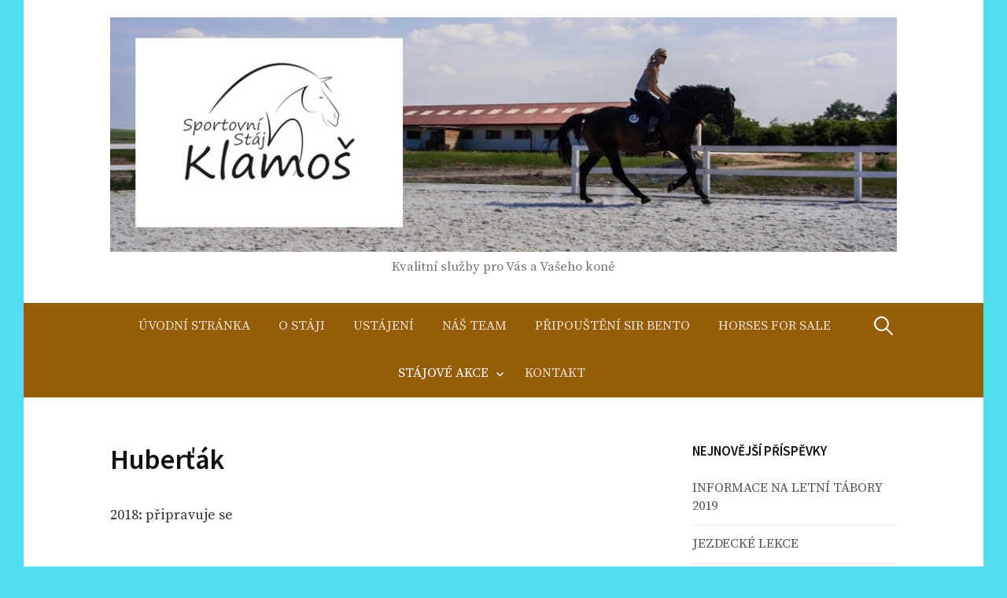

--- FILE ---
content_type: text/html; charset=UTF-8
request_url: http://www.stajklamos.cz/stajove-akce/hubertak/
body_size: 4947
content:
<!DOCTYPE html>
<!--[if IE 8]>
<html class="ie8" lang="cs-CZ">
<![endif]-->
<!--[if !(IE 8) ]><!-->
<html lang="cs-CZ">
<!--<![endif]-->
<head>
<meta charset="UTF-8">
<meta name="viewport" content="width=device-width, initial-scale=1">
<link rel="profile" href="http://gmpg.org/xfn/11">
<link rel="pingback" href="http://101341.w41.wedos.ws/xmlrpc.php">
<!--[if lt IE 9]>
<script src="http://101341.w41.wedos.ws/wp-content/themes/first/js/html5shiv.js"></script>
<![endif]-->
<title>Huberťák</title>
<link rel='dns-prefetch' href='//101341.w41.wedos.ws' />
<link rel='dns-prefetch' href='//fonts.googleapis.com' />
<link rel='dns-prefetch' href='//s.w.org' />
<link rel="alternate" type="application/rss+xml" title=" &raquo; RSS zdroj" href="http://www.stajklamos.cz/feed/" />
<link rel="alternate" type="application/rss+xml" title=" &raquo; RSS komentářů" href="http://www.stajklamos.cz/comments/feed/" />
		<script type="text/javascript">
			window._wpemojiSettings = {"baseUrl":"https:\/\/s.w.org\/images\/core\/emoji\/11.2.0\/72x72\/","ext":".png","svgUrl":"https:\/\/s.w.org\/images\/core\/emoji\/11.2.0\/svg\/","svgExt":".svg","source":{"concatemoji":"http:\/\/101341.w41.wedos.ws\/wp-includes\/js\/wp-emoji-release.min.js?ver=5.1.19"}};
			!function(e,a,t){var n,r,o,i=a.createElement("canvas"),p=i.getContext&&i.getContext("2d");function s(e,t){var a=String.fromCharCode;p.clearRect(0,0,i.width,i.height),p.fillText(a.apply(this,e),0,0);e=i.toDataURL();return p.clearRect(0,0,i.width,i.height),p.fillText(a.apply(this,t),0,0),e===i.toDataURL()}function c(e){var t=a.createElement("script");t.src=e,t.defer=t.type="text/javascript",a.getElementsByTagName("head")[0].appendChild(t)}for(o=Array("flag","emoji"),t.supports={everything:!0,everythingExceptFlag:!0},r=0;r<o.length;r++)t.supports[o[r]]=function(e){if(!p||!p.fillText)return!1;switch(p.textBaseline="top",p.font="600 32px Arial",e){case"flag":return s([55356,56826,55356,56819],[55356,56826,8203,55356,56819])?!1:!s([55356,57332,56128,56423,56128,56418,56128,56421,56128,56430,56128,56423,56128,56447],[55356,57332,8203,56128,56423,8203,56128,56418,8203,56128,56421,8203,56128,56430,8203,56128,56423,8203,56128,56447]);case"emoji":return!s([55358,56760,9792,65039],[55358,56760,8203,9792,65039])}return!1}(o[r]),t.supports.everything=t.supports.everything&&t.supports[o[r]],"flag"!==o[r]&&(t.supports.everythingExceptFlag=t.supports.everythingExceptFlag&&t.supports[o[r]]);t.supports.everythingExceptFlag=t.supports.everythingExceptFlag&&!t.supports.flag,t.DOMReady=!1,t.readyCallback=function(){t.DOMReady=!0},t.supports.everything||(n=function(){t.readyCallback()},a.addEventListener?(a.addEventListener("DOMContentLoaded",n,!1),e.addEventListener("load",n,!1)):(e.attachEvent("onload",n),a.attachEvent("onreadystatechange",function(){"complete"===a.readyState&&t.readyCallback()})),(n=t.source||{}).concatemoji?c(n.concatemoji):n.wpemoji&&n.twemoji&&(c(n.twemoji),c(n.wpemoji)))}(window,document,window._wpemojiSettings);
		</script>
		<style type="text/css">
img.wp-smiley,
img.emoji {
	display: inline !important;
	border: none !important;
	box-shadow: none !important;
	height: 1em !important;
	width: 1em !important;
	margin: 0 .07em !important;
	vertical-align: -0.1em !important;
	background: none !important;
	padding: 0 !important;
}
</style>
	<link rel='stylesheet' id='wp-block-library-css'  href='http://101341.w41.wedos.ws/wp-includes/css/dist/block-library/style.min.css?ver=5.1.19' type='text/css' media='all' />
<link rel='stylesheet' id='jquery-ui-css'  href='http://101341.w41.wedos.ws/wp-content/plugins/wp-event-booking-manager/fullcalendar/fullcalendar-1.6.4/fullcalendar/cupertino/jquery-ui.min.css?ver=5.1.19' type='text/css' media='all' />
<link rel='stylesheet' id='multiple-select-css'  href='http://101341.w41.wedos.ws/wp-content/plugins/wp-event-booking-manager/multiselect/multiple-select/multiple-select.css?ver=5.1.19' type='text/css' media='all' />
<link rel='stylesheet' id='fullcalendar-css'  href='http://101341.w41.wedos.ws/wp-content/plugins/wp-event-booking-manager/fullcalendar/fullcalendar-1.6.4/fullcalendar/fullcalendar.css?ver=5.1.19' type='text/css' media='all' />
<link rel='stylesheet' id='jquery.bt-css'  href='http://101341.w41.wedos.ws/wp-content/plugins/wp-event-booking-manager/tooltip/beautytips-master/jquery.bt.css?ver=5.1.19' type='text/css' media='all' />
<link rel='stylesheet' id='first-font-css'  href='https://fonts.googleapis.com/css?family=Source+Sans+Pro%3A400%2C400italic%2C600%2C700%7CSource+Serif+Pro%3A400%2C600%2C700&#038;subset=latin%2Clatin-ext' type='text/css' media='all' />
<link rel='stylesheet' id='first-genericons-css'  href='http://101341.w41.wedos.ws/wp-content/themes/first/genericons/genericons.css?ver=3.3' type='text/css' media='all' />
<link rel='stylesheet' id='first-normalize-css'  href='http://101341.w41.wedos.ws/wp-content/themes/first/css/normalize.css?ver=3.0.2' type='text/css' media='all' />
<link rel='stylesheet' id='first-style-css'  href='http://101341.w41.wedos.ws/wp-content/themes/first/style.css?ver=2.0.4' type='text/css' media='all' />
<!--[if IE 8]>
<link rel='stylesheet' id='first-non-responsive-css'  href='http://101341.w41.wedos.ws/wp-content/themes/first/css/non-responsive.css' type='text/css' media='all' />
<![endif]-->
<link rel='stylesheet' id='tablepress-default-css'  href='http://101341.w41.wedos.ws/wp-content/plugins/tablepress/css/default.min.css?ver=1.3' type='text/css' media='all' />
<script type='text/javascript' src='http://101341.w41.wedos.ws/wp-includes/js/jquery/jquery.js?ver=1.12.4'></script>
<script type='text/javascript' src='http://101341.w41.wedos.ws/wp-includes/js/jquery/jquery-migrate.min.js?ver=1.4.1'></script>
<script type='text/javascript' src='http://101341.w41.wedos.ws/wp-content/plugins/wp-event-booking-manager/multiselect/multiple-select/jquery.multiple.select.js?ver=5.1.19'></script>
<script type='text/javascript' src='http://101341.w41.wedos.ws/wp-content/plugins/wp-event-booking-manager/fullcalendar/fullcalendar-1.6.4/fullcalendar/fullcalendar.js?ver=5.1.19'></script>
<script type='text/javascript' src='http://101341.w41.wedos.ws/wp-content/plugins/wp-event-booking-manager/tooltip/beautytips-master/jquery.bt.min.js?ver=5.1.19'></script>
<link rel='https://api.w.org/' href='http://www.stajklamos.cz/wp-json/' />
<link rel="EditURI" type="application/rsd+xml" title="RSD" href="http://101341.w41.wedos.ws/xmlrpc.php?rsd" />
<link rel="wlwmanifest" type="application/wlwmanifest+xml" href="http://101341.w41.wedos.ws/wp-includes/wlwmanifest.xml" /> 
<meta name="generator" content="WordPress 5.1.19" />
<link rel="canonical" href="http://www.stajklamos.cz/stajove-akce/hubertak/" />
<link rel='shortlink' href='http://www.stajklamos.cz/?p=494' />
<link rel="alternate" type="application/json+oembed" href="http://www.stajklamos.cz/wp-json/oembed/1.0/embed?url=http%3A%2F%2Fwww.stajklamos.cz%2Fstajove-akce%2Fhubertak%2F" />
<link rel="alternate" type="text/xml+oembed" href="http://www.stajklamos.cz/wp-json/oembed/1.0/embed?url=http%3A%2F%2Fwww.stajklamos.cz%2Fstajove-akce%2Fhubertak%2F&#038;format=xml" />
	<style type="text/css">
		/* Fonts */
				body {
						font-family: 'Source Serif Pro';
								}
				@media screen and (max-width: 782px) {
								}
				
		/* Colors */
								.site-bar, .main-navigation ul ul {
				background-color: #965d07;
			}
									.footer-area {
				background-color: #dd3333;
			}
									.entry-content a, .entry-summary a, .page-content a, .comment-content a, .post-navigation a {
				color: #249cf2;
			}
								
				/* Title */
			.site-title {
																															}
								
				/* Logo */
			.site-logo {
											}
						</style>
		<style type="text/css" id="first-custom-css">
			</style>
	<style type="text/css" id="custom-background-css">
body.custom-background { background-color: #51dfef; }
</style>
	<link rel="icon" href="http://101341.w41.wedos.ws/wp-content/uploads/2017/08/cropped-cropped-00256367l-32x32.jpg" sizes="32x32" />
<link rel="icon" href="http://101341.w41.wedos.ws/wp-content/uploads/2017/08/cropped-cropped-00256367l-192x192.jpg" sizes="192x192" />
<link rel="apple-touch-icon-precomposed" href="http://101341.w41.wedos.ws/wp-content/uploads/2017/08/cropped-cropped-00256367l-180x180.jpg" />
<meta name="msapplication-TileImage" content="http://101341.w41.wedos.ws/wp-content/uploads/2017/08/cropped-cropped-00256367l-270x270.jpg" />
</head>

<body class="page-template-default page page-id-494 page-child parent-pageid-486 custom-background has-avatars boxed footer-0">
<div id="page" class="hfeed site">
	<a class="skip-link screen-reader-text" href="#content">Přejít k obsahu webu</a>

	<header id="masthead" class="site-header" role="banner">
		<div class="site-top">
			<div class="site-top-table">
				<div class="site-branding">
								<h1 class="site-logo"><a href="http://www.stajklamos.cz/" rel="home">		<img alt="" src="http://101341.w41.wedos.ws/wp-content/uploads/2017/08/01-1024x683-1.jpg" />
	</a></h1>
												<h1 class="site-title"><a href="http://www.stajklamos.cz/" rel="home"></a></h1>
												<div class="site-description">Kvalitní služby pro Vás a Vašeho koně</div>
								</div>

							</div>
		</div>

				<div class="site-bar">
			<nav id="site-navigation" class="main-navigation" role="navigation">
				<div class="menu-toggle">Menu</div>
				<div class="menu"><ul>
<li ><a href="http://www.stajklamos.cz/">Úvodní stránka</a></li><li class="page_item page-item-6"><a href="http://www.stajklamos.cz/o-staji/">O stáji</a></li>
<li class="page_item page-item-4"><a href="http://www.stajklamos.cz/ustajeni/">Ustájení</a></li>
<li class="page_item page-item-213"><a href="http://www.stajklamos.cz/nas-team/">Náš team</a></li>
<li class="page_item page-item-61"><a href="http://www.stajklamos.cz/pripousteni-sir-bento/">Připouštění Sir Bento</a></li>
<li class="page_item page-item-135"><a href="http://www.stajklamos.cz/horses-for-sale/">Horses for sale</a></li>
<li class="page_item page-item-486 page_item_has_children current_page_ancestor current_page_parent"><a href="http://www.stajklamos.cz/stajove-akce/">Stájové akce</a>
<ul class='children'>
	<li class="page_item page-item-503"><a href="http://www.stajklamos.cz/stajove-akce/hopiny-dupiny/">HOPINY, DUPINY</a></li>
	<li class="page_item page-item-494 current_page_item"><a href="http://www.stajklamos.cz/stajove-akce/hubertak/" aria-current="page">Huberťák</a></li>
	<li class="page_item page-item-499"><a href="http://www.stajklamos.cz/stajove-akce/vanocni-kone/">Vánoční koně</a></li>
	<li class="page_item page-item-488"><a href="http://www.stajklamos.cz/stajove-akce/primestsky-tabor-2018/">Příměstský tábor 2018</a></li>
	<li class="page_item page-item-14"><a href="http://www.stajklamos.cz/stajove-akce/primestsky-tabor-2017/">Příměstský tábor 2017</a></li>
</ul>
</li>
<li class="page_item page-item-24"><a href="http://www.stajklamos.cz/kontakt/">Kontakt</a></li>
</ul></div>
								<form role="search" method="get" class="search-form" action="http://www.stajklamos.cz/">
				<label>
					<span class="screen-reader-text">Vyhledávání</span>
					<input type="search" class="search-field" placeholder="Hledat &hellip;" value="" name="s" />
				</label>
				<input type="submit" class="search-submit" value="Hledat" />
			</form>							</nav><!-- #site-navigation -->
		</div>
		
			</header><!-- #masthead -->

	<div id="content" class="site-content">

	<div id="primary" class="content-area">
		<main id="main" class="site-main" role="main">

			
				
<article id="post-494" class="post-494 page type-page status-publish hentry">
	<header class="entry-header">
		<h1 class="entry-title">Huberťák</h1>
	</header><!-- .entry-header -->

	<div class="entry-content">
		<p>2018: připravuje se</p>
<p>&nbsp;</p>
<p><a href="http://101341.w41.wedos.ws/wp-content/uploads/2018/08/Huberťák-pozvánka.jpg"><strong>2017:</strong> <img class="alignnone size-medium wp-image-495" src="http://101341.w41.wedos.ws/wp-content/uploads/2018/08/Huberťák-pozvánka-212x300.jpg" alt="" width="212" height="300" srcset="http://101341.w41.wedos.ws/wp-content/uploads/2018/08/Huberťák-pozvánka-212x300.jpg 212w, http://101341.w41.wedos.ws/wp-content/uploads/2018/08/Huberťák-pozvánka-768x1086.jpg 768w, http://101341.w41.wedos.ws/wp-content/uploads/2018/08/Huberťák-pozvánka-644x910.jpg 644w, http://101341.w41.wedos.ws/wp-content/uploads/2018/08/Huberťák-pozvánka.jpg 1240w" sizes="(max-width: 212px) 100vw, 212px" /></a></p>
<p><a href="https://stajklamos.rajce.idnes.cz/Hubertak_2017/">foto: https://stajklamos.rajce.idnes.cz/Hubertak_2017/</a></p>
<p><strong>2016:</strong></p>
<p><a href="foto: https://stajklamos.rajce.idnes.cz/Hubertak_2016/">foto: https://stajklamos.rajce.idnes.cz/Hubertak_2016/</a></p>
			</div><!-- .entry-content -->
</article><!-- #post-## -->

				
			
		</main><!-- #main -->
	</div><!-- #primary -->


<div id="secondary" class="sidebar-area" role="complementary">
	<div class="widget-area">
				<aside id="recent-posts-2" class="widget widget_recent_entries">		<h1 class="widget-title">Nejnovější příspěvky</h1>		<ul>
											<li>
					<a href="http://www.stajklamos.cz/2019/05/08/informace-na-letni-tabory-2019/">INFORMACE NA LETNÍ TÁBORY 2019</a>
									</li>
											<li>
					<a href="http://www.stajklamos.cz/2018/08/02/jezdecke-lekce/">JEZDECKÉ LEKCE</a>
									</li>
											<li>
					<a href="http://www.stajklamos.cz/2018/08/02/minizavody-hopiny-dupiny/">Minizávody Hopiny Dupiny</a>
									</li>
											<li>
					<a href="http://www.stajklamos.cz/2017/10/08/upgrade-povrchu-nasich-jizdaren/">Upgrade povrchů naších jízdáren</a>
									</li>
											<li>
					<a href="http://www.stajklamos.cz/2017/04/28/fotografie/">Fotografie</a>
									</li>
					</ul>
		</aside>	</div>
</div><!-- #secondary -->

	</div><!-- #content -->

	<footer id="colophon" class="site-footer" role="contentinfo">
						<div class="site-bottom">
						<div class="site-info">
												<div class="site-credit">
					<a href="http://cs.wordpress.org/">Používáme WordPress (v češtině)</a>				<span class="sep"> | </span>
					Šablonu od <a href="http://themehaus.net/">Themehaus</a>				</div>
							</div>
		</div>
			</footer><!-- #colophon -->
</div><!-- #page -->

<script type='text/javascript'>
/* <![CDATA[ */
var scEventAjax_front = {"ajaxurl":"http:\/\/101341.w41.wedos.ws\/wp-admin\/admin-ajax.php"};
/* ]]> */
</script>
<script type='text/javascript' src='http://101341.w41.wedos.ws/wp-content/plugins/wp-event-booking-manager/includes/js/event_front.js?ver=5.1.19'></script>
<script type='text/javascript' src='http://101341.w41.wedos.ws/wp-includes/js/jquery/ui/core.min.js?ver=1.11.4'></script>
<script type='text/javascript' src='http://101341.w41.wedos.ws/wp-includes/js/jquery/ui/widget.min.js?ver=1.11.4'></script>
<script type='text/javascript' src='http://101341.w41.wedos.ws/wp-includes/js/jquery/ui/mouse.min.js?ver=1.11.4'></script>
<script type='text/javascript' src='http://101341.w41.wedos.ws/wp-includes/js/jquery/ui/resizable.min.js?ver=1.11.4'></script>
<script type='text/javascript' src='http://101341.w41.wedos.ws/wp-includes/js/jquery/ui/draggable.min.js?ver=1.11.4'></script>
<script type='text/javascript' src='http://101341.w41.wedos.ws/wp-includes/js/jquery/ui/button.min.js?ver=1.11.4'></script>
<script type='text/javascript' src='http://101341.w41.wedos.ws/wp-includes/js/jquery/ui/position.min.js?ver=1.11.4'></script>
<script type='text/javascript' src='http://101341.w41.wedos.ws/wp-includes/js/jquery/ui/dialog.min.js?ver=1.11.4'></script>
<script type='text/javascript' src='http://101341.w41.wedos.ws/wp-includes/js/jquery/ui/datepicker.min.js?ver=1.11.4'></script>
<script type='text/javascript'>
jQuery(document).ready(function(jQuery){jQuery.datepicker.setDefaults({"closeText":"Zav\u0159\u00edt","currentText":"Dnes","monthNames":["Leden","\u00danor","B\u0159ezen","Duben","Kv\u011bten","\u010cerven","\u010cervenec","Srpen","Z\u00e1\u0159\u00ed","\u0158\u00edjen","Listopad","Prosinec"],"monthNamesShort":["Led","\u00dano","B\u0159e","Dub","Kv\u011b","\u010cvn","\u010cvc","Srp","Z\u00e1\u0159","\u0158\u00edj","Lis","Pro"],"nextText":"Dal\u0161\u00ed","prevText":"P\u0159edchoz\u00ed","dayNames":["Ned\u011ble","Pond\u011bl\u00ed","\u00dater\u00fd","St\u0159eda","\u010ctvrtek","P\u00e1tek","Sobota"],"dayNamesShort":["Ne","Po","\u00dat","St","\u010ct","P\u00e1","So"],"dayNamesMin":["Ne","Po","\u00dat","St","\u010ct","P\u00e1","So"],"dateFormat":"d.mm.yy","firstDay":1,"isRTL":false});});
</script>
<script type='text/javascript' src='http://101341.w41.wedos.ws/wp-content/themes/first/js/navigation.js?ver=20140707'></script>
<script type='text/javascript' src='http://101341.w41.wedos.ws/wp-content/themes/first/js/skip-link-focus-fix.js?ver=20130115'></script>
<script type='text/javascript' src='http://101341.w41.wedos.ws/wp-includes/js/wp-embed.min.js?ver=5.1.19'></script>

</body>
</html>


--- FILE ---
content_type: application/javascript
request_url: http://101341.w41.wedos.ws/wp-content/plugins/wp-event-booking-manager/includes/js/event_front.js?ver=5.1.19
body_size: 614
content:
	jQuery(document).ready(function(){
			//----save appointment----
			//alert('on load....');
			jQuery('#optschedules').on("change",function(){
				//alert('called....');
				evntgen_set_schedule_session_front();	
			});
			
	});
	// Read a page's GET URL variables and return them as an associative array.
	function evntgen_getUrlVars()
	{
			var vars = [], hash;
			var hashes = window.location.href.slice(window.location.href.indexOf('?') + 1).split('&');
			for(var i = 0; i < hashes.length; i++)
			{
					hash = hashes[i].split('=');
					vars.push(hash[0]);
					vars[hash[0]] = hash[1];
			}
			return vars;
	}
	//
 function evntgen_set_schedule_session_front(){
			var scheduleid = jQuery("select[name=optschedules] option:selected").val();
			//alert(' set cookie scheduleid: '+scheduleid);
			jQuery.ajax({
					type: "POST",
					url: scEventAjax_front.ajaxurl,
					data: {
						action: 'evntgen_set_ajax_schedule_session_front',
						scheduleid : scheduleid
						},
					success: function (data) {
						//alert('set data: '+data)
						console.log(data);
					},
					error : function(s , i , error){
						//alert('set cookie error: '+error);
						console.log(error);
					},
					complete: function(data){
						jQuery('#frmschedules').submit();
					}
			});
	}